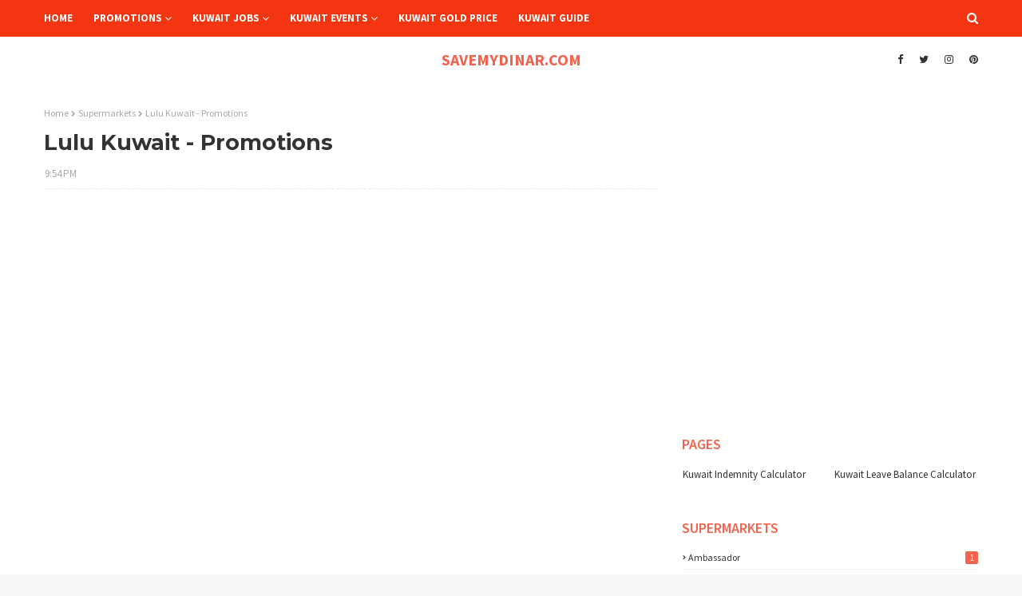

--- FILE ---
content_type: text/html; charset=utf-8
request_url: https://www.google.com/recaptcha/api2/aframe
body_size: 267
content:
<!DOCTYPE HTML><html><head><meta http-equiv="content-type" content="text/html; charset=UTF-8"></head><body><script nonce="zENdbpbt30zHGEQIaxDjsg">/** Anti-fraud and anti-abuse applications only. See google.com/recaptcha */ try{var clients={'sodar':'https://pagead2.googlesyndication.com/pagead/sodar?'};window.addEventListener("message",function(a){try{if(a.source===window.parent){var b=JSON.parse(a.data);var c=clients[b['id']];if(c){var d=document.createElement('img');d.src=c+b['params']+'&rc='+(localStorage.getItem("rc::a")?sessionStorage.getItem("rc::b"):"");window.document.body.appendChild(d);sessionStorage.setItem("rc::e",parseInt(sessionStorage.getItem("rc::e")||0)+1);localStorage.setItem("rc::h",'1768852844860');}}}catch(b){}});window.parent.postMessage("_grecaptcha_ready", "*");}catch(b){}</script></body></html>